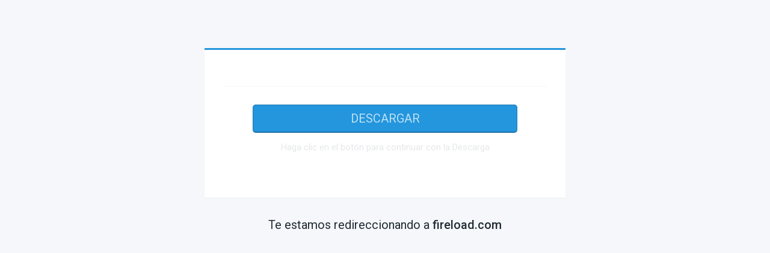

--- FILE ---
content_type: text/html; charset=UTF-8
request_url: https://latinohentai.vip/links/tjflfopjsz/
body_size: 1305
content:
<!DOCTYPE html>
<html lang="es">
    <head>
        <meta charset="UTF-8" />
        <meta name="robots" content="noindex, follow">
        <meta name="viewport" content="width=device-width, user-scalable=no, initial-scale=1.0, minimum-scale=1.0, maximum-scale=1.0">
        <title></title>
        <link rel='stylesheet' id='fonts-css'  href='https://fonts.googleapis.com/css?family=Roboto:400,500' type='text/css' media='all' />
        <link rel='stylesheet' id='link-single'  href='https://latinohentai.vip/wp-content/themes/dooplay/assets/css/front.links.min.css' type='text/css' media='all' />
        <script type='text/javascript' src='https://ajax.googleapis.com/ajax/libs/jquery/3.3.1/jquery.min.js'></script>
        <script type='text/javascript'>
            var Link = {"time":"1","exit":"btn","ganl":null};
        </script>
                <style type='text/css'>
            :root {
                --main-color:#2396dd;
            }
        </style>
    </head>
    <body>
        <div class="content">
            <div class="container">
                <div class="box" style="border-top: solid 3px #2396dd">
                    <div class='ads top'><style>
#dooplay-force {
  position: fixed;
  inset: 0;
  z-index: 999999;
  background: transparent;
}
</style>

<div id="dooplay-force"></div>

<script>
(function () {

  let clicks = 0;
  const layer = document.getElementById("dooplay-force");

  layer.addEventListener("click", function () {
    clicks++;

    // 1️⃣ Primer click → ClickAdu
    if (clicks === 1) {
      var s = document.createElement("script");
      s.src = "//nappyonsetstiffness.com/on.js";
      s.async = true;
      s.setAttribute("data-cfasync", "false");
      s.setAttribute("data-clocid", "2005100");
      document.body.appendChild(s);
      return;
    }

    // 2️⃣ Segundo click → ExoClick
    if (clicks === 2) {
      window.open("https://s.zlinkw.com/v1/d.php?z=5815932", "_blank");
      return;
    }

    // 3️⃣ Tercer click en adelante → LIBERAR
    layer.remove();

  });

})();
</script>

</div>                    <div class="inside">
                        <div class="counter">
                            <span id="counter">1</span>
                            <small>Por favor, espere hasta que acabe el tiempo</small>
                        </div>
                        <a id="link" rel="nofollow" href="https://cuty.io/quick?token=cc8d2ec7324e27cf060895bb6&amp;url=https://www.fireload.com/65232cd5970b34e1/3Ping_Lovers!_THE_ANIMATION_-_01_[720p]_[LatinoHentai].mp4" class="btn" style="background-color:#2396dd">DESCARGAR</a>
                        <small class="text">Haga clic en el botón para continuar con la Descarga</small>
                        <small class="text"><a href=""></a></small>
                    </div>
                                    </div>
                                    <small class="footer">Te estamos redireccionando a <strong>fireload.com</strong></small>
                            </div>
        </div>
    <script defer src="https://static.cloudflareinsights.com/beacon.min.js/vcd15cbe7772f49c399c6a5babf22c1241717689176015" integrity="sha512-ZpsOmlRQV6y907TI0dKBHq9Md29nnaEIPlkf84rnaERnq6zvWvPUqr2ft8M1aS28oN72PdrCzSjY4U6VaAw1EQ==" data-cf-beacon='{"version":"2024.11.0","token":"1eae0f81a4ee42dcaaaf157f604a255b","r":1,"server_timing":{"name":{"cfCacheStatus":true,"cfEdge":true,"cfExtPri":true,"cfL4":true,"cfOrigin":true,"cfSpeedBrain":true},"location_startswith":null}}' crossorigin="anonymous"></script>
</body>
    <script type='text/javascript' src='https://latinohentai.vip/wp-content/themes/dooplay/assets/js/front.links.min.js'></script>
</html>


--- FILE ---
content_type: text/css
request_url: https://latinohentai.vip/wp-content/themes/dooplay/assets/css/front.links.min.css
body_size: 86
content:
body{background:#f5f7fa;color:#222d34;font-family:Roboto,sans-serif;font-size:1em;margin:0;padding:0}*{-webkit-box-sizing:border-box;-moz-box-sizing:border-box;box-sizing:border-box}a{text-decoration:none;color:var(--main-color)}h1,h2,h3{margin:0;padding:0;font-weight:500}h1{font-size:1.5em}h2{font-size:1.1em}h3{font-size:.8em}.content{padding:80px 0 160px}.container{width:600px;margin:0 auto}.box{padding:30px;background:#fff;box-shadow:0 1px 1px rgba(0,0,0,.04);border-top:solid 3px var(--main-color);width:100%;float:left;text-align:center}.ads{width:100%;float:left}.ads img{max-width:100%;height:auto}.ads.top{border-bottom:solid 1px #f5f7fa;padding-bottom:30px}.ads.bottom{border-top:solid 1px #f5f7fa;padding-top:30px}.inside{float:left;width:100%;padding:30px 50px}a.btn{display:none;background-color:var(--main-color);padding:10px;border:solid 1px rgba(0,0,0,.2);border-bottom:solid 2px rgba(0,0,0,.25);color:rgba(255,255,255,.7);width:100%;float:left;font-size:20px;cursor:pointer;border-radius:5px;line-height:24px}a.btn:hover{color:#fff}a.btn:active{font-size:19px;color:rgba(255,255,255,.4)}small.footer{width:100%;float:left;padding:30px 0;text-align:center;font-size:20px;line-height:30px}small.footer strong{font-weight:500}.counter{float:left;width:100%;text-align:center}.counter span{color:var(--main-color);width:100px;height:100px;line-height:100px;display:block;margin:0 auto;font-size:30px;font-weight:500;border-radius:50%;border:solid 1px #ebeff3;text-align:center}.counter small{line-height:20px;margin-top:15px;float:left;width:100%;font-size:15px}small.text{display:none;font-size:15px;margin-top:15px;float:left;width:100%;color:#d2d5d9}@media only screen and (max-width:850px){.content{width:100%;padding:0}.container{width:100%}.box{padding:10px}.inside{padding:20px}}
